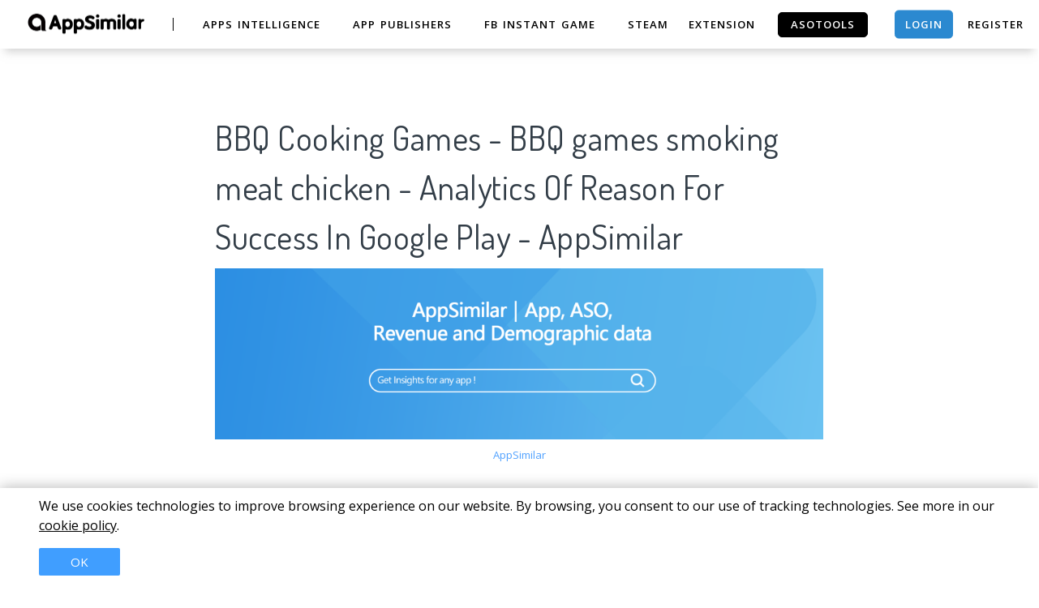

--- FILE ---
content_type: text/html; charset=UTF-8
request_url: https://appsimilar.com/report/com-bbq-restaurant-free
body_size: 19511
content:


<!DOCTYPE html>
<html lang="en">
<head>
    <meta charset="UTF-8">
    <meta http-equiv="X-UA-Compatible" content="IE=edge">
    <meta name="viewport" content="width=device-width, initial-scale=1, shrink-to-fit=no">
    <meta name="msapplication-TileImage" content="https://cdn.zbaseglobal.com/saasbox/product/icon/cf5d6bcd1a3c58ecd60508a3cf5a20b2.png">
    <link rel="shortcut icon" href="https://cdn.zbaseglobal.com/saasbox/product/icon/cf5d6bcd1a3c58ecd60508a3cf5a20b2.png" type="image/x-icon"/>
    <link rel="apple-touch-icon" href="https://cdn.zbaseglobal.com/saasbox/product/icon/cf5d6bcd1a3c58ecd60508a3cf5a20b2.png">
    <link rel="icon" href="https://cdn.zbaseglobal.com/saasbox/product/icon/cf5d6bcd1a3c58ecd60508a3cf5a20b2.png">
    <link rel="apple-touch-icon-precomposed" href="https://cdn.zbaseglobal.com/saasbox/product/icon/cf5d6bcd1a3c58ecd60508a3cf5a20b2.png">
    <link rel="canonical" href="https://appsimilar.com/report/com-bbq-restaurant-free">
            <!-- quora pixel基础像素埋点 -->
    
    
    
    <title>BBQ Cooking Games - BBQ games smoking meat chicken - Analytics Of Reason For Success In Google Play - AppSimilar</title><meta property='og:url' content='https://appsimilar.com/report/com-bbq-restaurant-free'><meta name="viewport" content="width=device-width, initial-scale=1, shrink-to-fit=no">

<script type="text/javascript">
			window._wpemojiSettings = {"baseUrl":"https:\/\/s.w.org\/images\/core\/emoji\/12.0.0-1\/72x72\/","ext":".png","svgUrl":"https:\/\/s.w.org\/images\/core\/emoji\/12.0.0-1\/svg\/","svgExt":".svg","source":{"concatemoji":"https:\/\/cdn.zbaseglobal.com\/saasbox\/resources\/js\/wp-emoji-release.min_5.2.9_d41d8cd98f00b204e9800998ecf8427e.js"}};
			!function(a,b,c){function d(a,b){var c=String.fromCharCode;l.clearRect(0,0,k.width,k.height),l.fillText(c.apply(this,a),0,0);var d=k.toDataURL();l.clearRect(0,0,k.width,k.height),l.fillText(c.apply(this,b),0,0);var e=k.toDataURL();return d===e}function e(a){var b;if(!l||!l.fillText)return!1;switch(l.textBaseline="top",l.font="600 32px Arial",a){case"flag":return!(b=d([55356,56826,55356,56819],[55356,56826,8203,55356,56819]))&&(b=d([55356,57332,56128,56423,56128,56418,56128,56421,56128,56430,56128,56423,56128,56447],[55356,57332,8203,56128,56423,8203,56128,56418,8203,56128,56421,8203,56128,56430,8203,56128,56423,8203,56128,56447]),!b);case"emoji":return b=d([55357,56424,55356,57342,8205,55358,56605,8205,55357,56424,55356,57340],[55357,56424,55356,57342,8203,55358,56605,8203,55357,56424,55356,57340]),!b}return!1}function f(a){var c=b.createElement("script");c.src=a,c.defer=c.type="text/javascript",b.getElementsByTagName("head")[0].appendChild(c)}var g,h,i,j,k=b.createElement("canvas"),l=k.getContext&&k.getContext("2d");for(j=Array("flag","emoji"),c.supports={everything:!0,everythingExceptFlag:!0},i=0;i<j.length;i++)c.supports[j[i]]=e(j[i]),c.supports.everything=c.supports.everything&&c.supports[j[i]],"flag"!==j[i]&&(c.supports.everythingExceptFlag=c.supports.everythingExceptFlag&&c.supports[j[i]]);c.supports.everythingExceptFlag=c.supports.everythingExceptFlag&&!c.supports.flag,c.DOMReady=!1,c.readyCallback=function(){c.DOMReady=!0},c.supports.everything||(h=function(){c.readyCallback()},b.addEventListener?(b.addEventListener("DOMContentLoaded",h,!1),a.addEventListener("load",h,!1)):(a.attachEvent("onload",h),b.attachEvent("onreadystatechange",function(){"complete"===b.readyState&&c.readyCallback()})),g=c.source||{},g.concatemoji?f(g.concatemoji):g.wpemoji&&g.twemoji&&(f(g.twemoji),f(g.wpemoji)))}(window,document,window._wpemojiSettings);
		</script>
<style type="text/css">
img.wp-smiley,
img.emoji {
	display: inline !important;
	border: none !important;
	box-shadow: none !important;
	height: 1em !important;
	width: 1em !important;
	margin: 0 .07em !important;
	vertical-align: -0.1em !important;
	background: none !important;
	padding: 0 !important;
}
</style>

<script type="text/javascript" src="https://cdn.zbaseglobal.com/saasbox/resources/js/jquery_1.12.4-wp_49edccea2e7ba985cadc9ba0531cbed1.js"></script>
<script type="text/javascript" src="https://cdn.zbaseglobal.com/saasbox/resources/js/jquery-migrate.min_1.4.1_7121994eec5320fbe6586463bf9651c2.js"></script>
<style type="text/css" id="wp-custom-css">
			.display-none {
	display:none
}		</style>
<link rel="profile" href="https://gmpg.org/xfn/11">

<link rel="dns-prefetch" href="//fonts.googleapis.com">

<link rel="dns-prefetch" href="//s.w.org">

<link rel="stylesheet" id="wp-block-library-css" href="https://cdn.zbaseglobal.com/saasbox/resources/css/style.min_5.2.9_375bd65d60ff3c8723fccc343afb1b9b.css" type="text/css" media="all">

<link rel="stylesheet" id="wp-block-library-theme-css" href="https://cdn.zbaseglobal.com/saasbox/resources/css/theme.min_5.2.9_182ddba2abac4cdd9ffda9ac1e64e4b9.css" type="text/css" media="all">

<link rel="stylesheet" id="thesaasx-fonts-css" href="//fonts.googleapis.com/css?family=Open+Sans%3A300%2C400%2C600%2C700%7CDosis%3A200%2C300%2C400%2C500%2C600&amp;ver=1.1.2" type="text/css" media="all">

<link rel="stylesheet" id="font-awesome-css" href="https://cdn.zbaseglobal.com/saasbox/resources/css/font-awesome.min_1.1.2_269550530cc127b6aa5a35925a7de6ce.css" type="text/css" media="all">

<link rel="stylesheet" id="themify-icons-css" href="https://cdn.zbaseglobal.com/saasbox/resources/css/themify-icons_1.1.2_d31e39df850f71e1b2cd3c2c1826fe30.css" type="text/css" media="all">

<link rel="stylesheet" id="et-line-css" href="https://cdn.zbaseglobal.com/saasbox/resources/css/style_1.1.2_a6431aff83b44ab55177544ec4113613.css" type="text/css" media="all">

<link rel="stylesheet" id="aos-css" href="https://cdn.zbaseglobal.com/saasbox/resources/css/aos_1.1.2_847da8fca8060ca1a70f976aab1210b9.css" type="text/css" media="all">

<link rel="stylesheet" id="jarallax-css" href="https://cdn.zbaseglobal.com/saasbox/resources/css/jarallax_1.1.2_b80225d900588f8298b80d0a248eb1ea.css" type="text/css" media="all">

<link rel="stylesheet" id="slick-css" href="https://cdn.zbaseglobal.com/saasbox/resources/css/slick_1.1.2_f38b2db10e01b1572732a3191d538707.css" type="text/css" media="all">

<link rel="stylesheet" id="thesaasx-css" href="https://cdn.zbaseglobal.com/saasbox/resources/css/page.min_1.1.2_294a593454e198e7ddc514465210e5a5.css" type="text/css" media="all">
<meta name='description' content='Analyze the secret of BBQ Cooking Games - BBQ games smoking meat chicken&#039;s great success in Google Play. AppSimilar provides a complete app analytics &amp; ASO strategy report for BBQ Cooking Games - BBQ games smoking meat chicken.With this report your App will be successful.'><meta name='keywords' content='BBQ Cooking Games - BBQ games smoking meat chicken, BBQ Cooking Games - BBQ games smoking meat chicken ASO Analytics, App Store Analytics, App Store Optimization'>    <!-- css -->    <meta name="csrf-param" content="_csrf">
    <meta name="csrf-token" content="RUwxcnFsemYwB1MTNAU.HD0raBBFAUIXFxNBFiQFTwp2IlIAF1QoLQ==">
    <link href="/assets/3e77b683/css/custom.css?1587624996769" rel="stylesheet">
<link href="https://zbase-global.zingfront.com/saasbox/assets/css/page.min.v1.css" rel="stylesheet">
<link href="https://zbase-global.zingfront.com/saasbox/assets/css/style.min.css" rel="stylesheet">
<script src="https://zbase-global.zingfront.com/saasbox/assets/js/jquery.min.js"></script>
<script src="//aeis.alicdn.com/sd/ncpc/nc.js?t=2015052012"></script>
<script src="https://zbase-global.zingfront.com/static/js/assets_zbase/jquery.min.js"></script>
<script src="//zbase-global.zingfront.com/static/js/ga-assets.js"></script>    <style>
        #saasbox-nav {
            position: fixed;
            z-index: 2000;
            height: 60px;
            min-height: 60px;
            background-color: #FFFFFF;
            border-color: #FFFFFF;
            top: 0;
            box-shadow: 0 10px 10px -6px rgba(170,170,170,0.5);
        }
        #saasbox-nav .nav {
            flex-wrap: nowrap!important;
        }
        #saasbox-nav .nav-navbar .nav-item {
            white-space: nowrap;
        }
        #saasbox-nav .nav-height {
            line-height: inherit;
        }
        #saasbox-nav .nav-item > .nav-link {
            color: #000000;
            padding: 0;
            height: 100%;
            line-height: inherit;
            box-sizing: border-box;
            -webkit-transition: none;
            transition: none;
        }

        .nav-link:hover {
            color: #555;
        }

        .three_level_arrow {
            position: absolute;
            right: 1.25rem;
            /* top: 50%;
            margin-top: -2px; */
            font-style: normal;
            /* border: none; */
            opacity: 0.7;
            width: 5px;
            height: 5px;
            border-top: 1px solid rgba(117,117,117,0.8);
            border-right: 1px solid rgba(117,117,117,0.8);
            border-top-width: 1px !important;
            transform: rotate(45deg); 

        }
        #saasbox-nav .nav-item > .nav-link .arrow {
            border-top: 3px solid#000000;
            vertical-align: middle;
        }
        #saasbox-nav .nav-navbar .nav {
            display: none;
            max-height: calc(100vh - 100px);
            overflow-y: auto;
        }
        .nav-navbar .nav .nav-link {
            line-height: 40px;
            white-space: nowrap;
            overflow: hidden;
            text-overflow: ellipsis;
        }
        .vertical-align-middle {
            transform: translateY(-50%);
            position: relative;
            top: 50%;
        }
        .sbox-carousel .vertical-align-middle {
            transform: none !important;
            position: relative;
            top: 50%;
        }
        #saasbox-nav .navbar-brand img {
                        height: 46.5px;
                        max-height: 60px;
        }
        #saasbox-nav .nav>li>a:hover {
            background: none !important;
        }
        .layout-container {
            margin-top: 60px;
        }
        #saasbox_page_content .main-content>.container:first-child {
            margin-top: 3rem;
        }
        @media (min-width: 992px) {
            #saasbox-nav .nav-hover .nav-link {
                border-bottom: 2px solid transparent;
            }
            #saasbox-nav .nav-hover:hover .nav-link,#saasbox-nav .nav-actived .nav-link {
                border-bottom: 2px solid #000000;
            }
            #saasbox-nav .nav-height {
                height: 40px;
                line-height: 40px;
            }
        }
        nav.nav a.nav-link:hover {
            background: #f5f5f5;
        }
        .second_level:hover {
            background: #f5f5f5;
        }
        /* nav li:hover {
            background: #f5f5f5;
        } */

        nav.nav a.nav-link:hover+.nav {
            display: block!important;
        }

        #saasbox-nav .nav-navbar .nav-item .nav>li:hover>nav{
            display: block!important;
        }

        #saasbox-nav .nav-navbar .nav-item .nav>li>nav{
            display: none!important;
        }

        #saasbox-nav .nav-navbar .nav-item .nav{
            overflow:visible;
        }

        nav.nav.px-lg.py-lg-4::-webkit-scrollbar{
            width: 0.5px;
            height: 10px;
        }

        nav.nav.px-lg.py-lg-4::-webkit-scrollbar-thumb{
            /* background-color: #fff; */
            /* -webkit-border-radius: 0; */
            /* width: 3px; */
            height: 31px;
            background: gray;
            border-radius: 10px;
        }

        nav.nav a.nav-link+.nav {
            display: none!important;
        }

        #saasbox-nav .nav-navbar .nav-item:hover>.nav {
            display: block!important;
        }

        #saasbox-nav .nav-navbar .nav-item nav li a:hover+.nav {
            display: block!important;
        }

        #saasbox-nav .nav-navbar .nav-item nav li a+.nav {
            display: none!important;
        } 
        

        #saasbox-nav .nav-navbar .nav-item>.nav {
            display: none!important;
        }

        @media (max-width: 1280px) {
            .nav-right > li:last-child > .nav {
                right: -20px;
            }
        }
        @media (min-width: 991.98px) {
            .nav-carousel-mobile {
                display: none;
            }
        }
        .nav-carousel-mobile {
            position: absolute;
            right: 0px;
        }
        @media (max-width: 991.98px) {
            #saasbox-nav .nav-item {
                height: auto!important;
            }

            .nav-link {
                display: block;
                padding: 0.5rem 1rem;
            }
            #saasbox-nav .nav-item > .nav-link {
                color: rgba(117,117,117,0.8);
                height: inherit;
                line-height: inherit;
                padding: 0.5rem;
                margin: 0 !important;
            }
            #saasbox-nav .nav-hover:hover,#saasbox-nav .nav-type-button:hover {
                background: #f5f5f5; 
            }
            #saasbox-nav .nav-item:hover .nav-link{
                color: #555;
            }
            #saasbox-nav .nav-item > .nav-link .arrow {
                border-top: 3px solid rgba(117, 117, 117, 0.8);
            }

            #saasbox-nav .nav-type-button .vertical-align-middle {
                transform: inherit;
                position: inherit;
                top: inherit;
            }

            #saasbox-nav .nav-type-button .saasbox-btn {
                border: inherit !important;
                color: inherit !important;
                border-radius: inherit !important;
                padding: 0 !important;
                line-height: inherit !important;
                background-color: inherit !important;
            }

            #saasbox-nav .nav-type-icon > div {
                color: inherit !important;
            }

            #saasbox-nav .nav-type-icon > div > .arrow {
                border-top: 3px solid rgba(117, 117, 117, 0.8)!important;
            }
            #saasbox-nav .nav-item-carousel-pc {
                display: none;
            }
            #layout-footer .footer-logo {
                max-height: 50px;
            }
        }
        .navbar-toggler {
            margin-right: 0px;
        }
        .py-7 {
            padding-top: 1.25rem !important;
        }
        
        /* .footer {
            overflow: visible;
        } */
       
        .row.gap-y>[class*="col-"] {
            padding-top: 5px;
            padding-bottom: 0px;
        }
        #saasbox-nav .saasbox-btn-corner-ad {
            background-color: #FECC6D !important;
            display: inline-block;
            position: absolute;
            bottom: -6px;
            left: -6px;
            transform: scale(0.6);
            height: 25px;
            width: 25px;
            line-height: 25px;
            font-size: 14px;
            border-radius: 6px;
            color: white;
        }
        .sbox-carousel-hover {
            display:none;
            padding: 10px;
            width: 240px;
            border-radius: 5px;
            box-shadow: 0 0px 1px 1px #cccccc85;
            position: absolute;
            background: white;
            left:20px;
            line-height:1.5;
            white-space: normal;
            word-wrap: break-word;
        }
        .sbox-carousel-hover::before {
            content: '';
            position: absolute;
            z-index: 1;
            top: -5px;
            left: 30px;
            display: block;
            width: 0;
            height: 0;
            border: 5px solid #fff;
            border-top: 0;
            border-left-color: transparent;
            border-right-color: transparent;
        }
        .sbox-carousel-hover::after {
            content: '';
            position: absolute;
            top: -6px;
            left: 28px;
            display: block;
            width: 0;
            height: 0;
            border: 7px solid rgba(240, 240, 240, 0.5);
            border-top: 0;
            border-left-color: transparent;
            border-right-color: transparent;
        }
        .sbox-carousel-hover img {
            height:25px;
            width:25px;
        }
        .sbox-carousel-hover a {
            margin-left:10px;
            text-decoration: underline;
            font-size: 17px;
        }
        .sbox-nav-carousel-link-mobile {
            display:block;
            font-weight: 600;
            text-transform: uppercase;
            letter-spacing: 1px;
            font-size: 0.87em;
            word-spacing: 2px;
            padding-left: 1.125rem;
            padding-right: 1.125rem;
        }
        .sbox-carousel-hover p {
            font-size: 12px;
            line-height: 15px;
            margin-bottom: 0px;
            line-height:1.5;
        }
        .saasbox-container {
            width: 100% !important;
            max-width: 1300px;
            margin: 0 auto;
        }

        .fa {
            font-size: 16px;
            vertical-align: middle;
        }
        .footer .social-btn-container .vertical-align-middle {
            transform: inherit;
            position: inherit;
            top: inherit;
        }
        .footer .social-btn-container {
            /*margin-top: 15px;*/
            margin-bottom: 10px;
            font-weight: 600;
            width: fit-content;
            margin-left: auto;
            margin-right: auto;
        }
        .footer .social .fa {
            margin-top: -4px;
        }
        .nav-line {
            margin: 0 5px;
            border-top: 1px solid #e7e8ec;
        }

        .panel-second-level-menu {
            line-height: 40px;
            white-space: nowrap;
            overflow: hidden;
            text-overflow: ellipsis;
            text-transform: none;
            padding-top: 0.25rem;
            padding-bottom: 0.25rem;
            letter-spacing: .5px;
            font-size: .87em;
            word-spacing: 2px;
            padding-left: 1.125rem;
            padding-right: 1.125rem;
            display: block;
        }
        

        #saasbox-nav .nav-user-img {
            float: left;
            margin-right: 8px;
            width: 48px;
            height: 48px;
            font-size: 48px;
            color: rgba(117,117,117,0.8);
            border-radius: 50%;
        }
        .nav-user-info {
            float: left;
            line-height: 30px;
        }
        .nav-user-info p {
            margin-bottom: 0;
            overflow: hidden;
            text-overflow:ellipsis;
            white-space: nowrap;
        }
        #layout-footer {
            background-color: #fff;
        }
        #layout-footer .footer-logo {
                        height: 46.5px;
                        max-height: 100px;
        }
        #layout-footer h6 {
            color: #565656;
        }
        #layout-footer a {
            color: #777 !important;
        }
        #layout-footer p {
            color: #777;
        }
        #layout-footer .social-bordered a {
            border: 1px solid #777;
        }
        #layout-footer .dropup span {
            color: #777 !important;
        }
        #layout-footer .dropup a {
            color: #000 !important;
        }
        #layout-footer .social.social-bordered a {
            overflow: hidden;
        }
        #layout-footer .fa-discord {
            background: url("https://cdn.zbaseglobal.com/zbase/test/2021/discord-line.svg");
            position:relative;
            left: -33px;
            -webkit-filter:drop-shadow(32px 0 #777);
            filter:drop-shadow(32px 0 #777);
            background-size: 100% 100%;
            width: 32px;
            height: 32px;
        }
        #layout-footer .dropdown-menu {
            background-color: #FFF !important;
        }
        #layout-footer .dropup .dropdown-toggle {
            pointer-events: none;
        }
        .navbar-dark .navbar-toggler, .navbar-stick-dark.stick .navbar-toggler {
            color: #000000;
        }
        .navbar-light .navbar-toggler, .navbar-stick-light.stick .navbar-toggler {
            color: #000000;
        }
        .navbar-light .navbar-divider, .navbar-stick-light.stick .navbar-divider {
            background-color: #000000;
            opacity: 1;
        }
        .nav-user-profile {
            width: max-content;
        }
        .nav-user-info__name {
            overflow: hidden;
            text-overflow: ellipsis;
            white-space: nowrap;
            -webkit-box-orient: vertical;
            width: 100px;
        }
        .nav-user-info__plan {
            border: 1px solid;
            border-radius: 6px;
            text-align: center;
            width: max-content;
            padding: 0 8px;
        }
        .nav-user-plan-icon {
            vertical-align: sub;
            margin-left: 5px;
            whdth: 20px!important;
        }
        .bs-tooltip-bottom .arrow::before {
            border-bottom-color: #FFFFFF;
        }
        .bs-tooltip-bottom .tooltip-inner {
            color: #5A5A5A;
            background-color: #FFFFFF;
            box-shadow: 0 0 3px 3px #ddd;
        }

        .trigger {
            position: relative;
            text-align: center;
        }

        .popup-custom {
            position: absolute;
            left: 0;
            background: none;
            border-radius: 100px;
            width: 100%;
            top: 83px;
            display: none;
        }

        .popup-custom:before {
            content: "";
            width: 15px;
            height: 15px;
            transform: rotate(-45deg);
            background: #fff;
            position: absolute;
            box-shadow: 1px 4px 8px rgba(0, 0, 0, 0.5);
            z-index: -1;
            top: -2px;
            left: calc(50% - 10px);
        }

        .inner {
            background-color: #fff;
            border-radius: 5px;
            text-align: center;
            width: max-content;
            margin: 0 auto;
            padding: 0 20px;
            box-shadow: 2px 2px 8px rgba(0, 0, 0, 0.2);
        }
        html,body{
            height:auto
        }
        .site-statement {
            text-align: center;
            margin-bottom: -43px;
        }
        .site-statement hr {
            margin: 0px;
        }
        #layout-footer .site-statement p {
            font-size: 12px;
            margin-bottom: 0px;
            color: rgba(7,7,7,0.5);
        }
        #layout-footer .footer-content {
            margin-bottom: 15px;
        }
        .crisp-client {
            z-index: 1999;
        }

        .saasbox-footer-wrap  {
            display: flex;
            margin: 0 -16px;
            padding: 0 16px;
            column-gap: 10px;
        }
        
        .saasbox-footer-wrap .footer-left {
            width: 200px;
            flex-shrink: 0;
            display: flex;
            flex-direction: column;
            justify-content: space-between;
        }

        .saasbox-footer-wrap .footer-middle {
            display: grid;
            flex-grow: 1;
            width: 0;
            column-gap: 10px;
            grid-template-columns: repeat(4, max-content);
            justify-content: space-between;
        }



        @media screen and (max-width: 1080px) {
            .saasbox-footer-wrap .footer-middle {
                grid-template-columns: repeat(3, max-content);
            }
        }


        @media screen and (max-width: 920px){
            .saasbox-footer-wrap .footer-middle {
                grid-template-columns: repeat(2, max-content);
            }
        }


        @media screen and (max-width: 768px){
            .saasbox-footer-wrap .footer-middle {
                grid-template-columns: repeat(1, max-content);
            }

            .saasbox-footer-wrap {
                display: block;
            }
            .saasbox-footer-wrap .footer-left, .saasbox-footer-wrap .footer-middle {
                width: 100%;
            }
        }

        /* @media screen and (max-width: 576px){
            
            .saasbox-footer-wrap .footer-middle {
                grid-template-columns: repeat(1, max-content);
            }

            .saasbox-footer-wrap {
                display: block;
            }
            .saasbox-footer-wrap .footer-left, .saasbox-footer-wrap .footer-middle {
                width: 100%;
            }
 
        } */

        .saasbox-footer-wrap .footer-middle-item  .nav {
            max-width: 300px;
        }



            </style>

    <!-- Favicons -->
    <script async src='https://www.googletagmanager.com/gtag/js?id=UA-140648082-4'></script>
            <script>
                window.dataLayer = window.dataLayer || [];
                function gtag(){dataLayer.push(arguments);}
                gtag('js', new Date());
                gtag('config', 'UA-140648082-4');
            </script>    </head>


<body class="">
<style>
    #saasbox-nav .saasbox-nav-banner {
        height: 40px !important;
        width: 100%;
        position: fixed;
        top: 60px;
        right: 0;
        left: 0;
        background: #FFFFFF;
        z-index: 99999;
    }

    #saasbox-nav .saasbox-nav-banner .nav-banner-content {
        text-align: center;
        line-height: 40px;
        color: #000000;
    }

    #saasbox-nav .saasbox-nav-banner .nav-banner-close {
        float: right;
        margin-top: 11px;
        margin-right: 11px;
        cursor: pointer;
        color: #000000;
    }
    #saasbox-nav .nav-navbar .nav-item>.nav, .sbox-carousel-hover {
        z-index: 100000;
    }

    #saasboxNavBanner .nav-banner-close .nav-banner-tooltip {
        visibility: hidden;
        background-color: black;
        color: #fff;
        text-align: center;
        padding: 9px;
        border-radius: 5px;
        position: absolute;
        z-index: 1;
        font-size: 14px;
    }

    #saasboxNavBanner .nav-banner-close:hover .nav-banner-tooltip {
        visibility: visible;
    }

    #saasboxNavBanner .nav-banner-tooltip-bottom {
        top: 45px;
        bottom: auto;
        right: 6px;
    }

    nav.nav {
        right: -40px;
    }

    #saasboxNavBanner .nav-banner-tooltip-bottom::after {
        content: "";
        position: absolute;
        bottom: 100%;
        left: 50%;
        margin-left: 61px;
        border-width: 4px;
        border-style: solid;
        border-color: transparent transparent black transparent;
    }
    @media (min-width: 991.98px) {
        #saasbox-nav .nav-navbar .nav-item>.nav {
            display: none!important;
        }
        #saasbox-nav .nav-navbar .nav-item:hover>.nav {
            display: block!important;
        }
    }

    .over-navbar .navbar-toggler {
        display: block;
    }
    .over-navbar .navbar-mobile {
        -webkit-box-orient: vertical;
        -webkit-box-direction: normal;
        flex-direction: column;
        -webkit-box-align: start;
        align-items: flex-start;
        width: 300px;
        height: 100vh;
        position: fixed;
        top: 0;
        left: -300px;
        bottom: 0;
        padding: 20px;
        background-color: #fff;
        overflow-y: auto;
        overflow-x: hidden;
        -webkit-transition: left 0.3s ease;
        transition: left 0.3s ease;
        z-index: 1002; 
    }
    .over-navbar .nav-navbar .nav {
        position: static;
        visibility: visible;
        opacity: 1;
        -webkit-box-shadow: none;
        box-shadow: none;
        margin-left: 1.25rem;
        padding-top: 0;
        padding-bottom: 0;
        -webkit-transform: translate(0, 0);
        transform: translate(0, 0); 
    }
    .over-navbar .nav-height {
        height: auto!important;
        line-height: inherit!important;
    }
    .over-navbar .backdrop-navbar {
        display: block!important;
    }
    .over-navbar .nav-item-carousel-pc {
        display: none;
    }
    .over-navbar .nav-carousel-mobile {
        display: block;
    }
    .over-navbar .navbar-mobile > * {
        padding-top: 10px;
        padding-bottom: 10px; 
    }
    .over-navbar .nav-actived .nav-link {
        border: none!important;
    }
    .over-navbar .nav-item > .nav-link {
        color: rgba(117,117,117,0.8)!important;
        height: inherit!important;
        line-height: inherit!important;
        padding: 0.5rem!important;
        margin: 0 !important;
    }
    .over-navbar .nav-item:hover .nav-link {
        color: #555!important;
    }
    .over-navbar .nav-hover .nav-link {
        border: none!important;
    }
    .over-navbar .nav-hover:hover .nav-link,.over-navbar .nav-actived .nav-link {
        border: none!important;
    }
    .over-navbar .navbar-divider {
        display: block;
        height: 1px;
        width: 100%;
        margin: 1rem 0;
        padding: 0; 
    }
    .over-navbar .nav-navbar:not(.nav-inline) {
        -webkit-box-orient: vertical;
        -webkit-box-direction: normal;
        flex-direction: column;
        flex-wrap: nowrap;
        width: 100%; }
    .over-navbar .nav-navbar:not(.nav-inline) > .nav-item > .nav-link,
    .over-navbar .nav-navbar:not(.nav-inline) > .nav-link {
        min-height: inherit;
        line-height: inherit;
        padding-top: 0.75rem;
        padding-bottom: 0.75rem;
        font-size: 0.95rem;
        text-transform: none; 
    }
    .over-navbar .nav-navbar:not(.nav-inline) .arrow {
        float: right;
        margin-top: 12px;
        -webkit-transform: rotate(-90deg);
        transform: rotate(-90deg); 
    }
    .over-navbar .nav-navbar:not(.nav-inline) .nav-divider {
        display: none; 
    }
    .over-navbar .nav-navbar:not(.nav-inline) > .nav-item > .nav {
        display: none;
        border-left: 1px dashed rgba(0, 0, 0, 0.08); 
    }
    .over-navbar .nav-navbar:not(.nav-inline) > .nav-item > .nav::before {
        content: '';
        display: inline-block;
        position: absolute;
        top: 9px;
        left: -4px;
        bottom: 15px;
        border-left: 1px dashed rgba(0, 0, 0, 0.08);
        display: none; 
    }
    .over-navbar .nav-navbar .nav.columns-2, .over-navbar .nav-navbar .nav.columns-3 {
        -webkit-box-orient: vertical;
        -webkit-box-direction: normal;
        flex-direction: column;
        min-width: 100%; 
    }
    .over-navbar .nav-navbar .nav.columns-2 > .nav-link,
    .over-navbar .nav-navbar .nav.columns-2 > .nav-item, .over-navbar .nav-navbar .nav.columns-3 > .nav-link,
    .over-navbar .nav-navbar .nav.columns-3 > .nav-item {
        flex-basis: 100%; 
    }
    .over-navbar .nav-navbar .nav .nav-link {
        padding-top: 0.375rem;
        padding-bottom: 0.375rem;
        font-size: 0.875rem; 
    }
    .over-navbar .d-mobile-none {
        display: none !important; 
    }
    .over-navbar .d-mobile-block {
        display: block !important; 
    }
    .over-navbar .d-mobile-flex {
        display: -webkit-box !important;
        display: flex !important; 
    }
    .over-navbar .d-mobile-inline-flex {
        display: -webkit-inline-box !important;
        display: inline-flex !important; 
    }
    .over-navbar .d-mobile-inline-block {
        display: inline-block !important; 
    }
    .over-navbar .nav-item {
        height: auto!important;
    }
    .over-navbar .nav-hover:hover,.over-navbar .nav-type-button:hover {
        background: #f5f5f5; 
    }
    .over-navbar .nav-item:hover .nav-link{
        color: #555;
    }
    .over-navbar .nav-item > .nav-link .arrow {
        border-top: 3px solid rgba(117, 117, 117, 0.8)!important;
    }
    .over-navbar .nav-type-button .vertical-align-middle {
        transform: inherit;
        position: inherit;
        top: inherit;
    }
    .over-navbar .nav-type-button .saasbox-btn {
        border: inherit !important;
        color: inherit !important;
        border-radius: inherit !important;
        padding: 0 !important;
        line-height: inherit !important;
        background-color: inherit !important;
    }
    .over-navbar .nav-type-icon > div {
        color: inherit !important;
    }
    .over-navbar .nav-type-icon > div > .arrow {
        border-top: 3px solid rgba(117, 117, 117, 0.8)!important;
    }
</style>
<!-- Navbar -->
<nav id="saasbox-nav" class="navbar navbar-expand-lg navbar-light navbar-stick-dark">
    <div class="container saasbox-container">

        <div class="navbar-left">
            <button class="navbar-toggler" type="button">&#9776;</button>
            <a class="navbar-brand" href="/">
                <img class="logo-dark" src="https://cdn.zbaseglobal.com/saasbox/product/icon/1dd656abbfaa826f0fafd6fa43cb0686.png" alt="logo">
                <img class="logo-light" src="https://cdn.zbaseglobal.com/saasbox/product/icon/1dd656abbfaa826f0fafd6fa43cb0686.png" alt="logo">
            </a>
        </div>

        <section class="navbar-mobile">
                        <span class='navbar-divider d-mobile-none'></span>            <ul class="nav nav-navbar nav-height">
                <li class='nav-item nav-hover'  style='height:40px;'>
        <a class='nav-link nav-type-text' href='/appintelligence/app' style='margin-left: 20px; margin-right: 20px;'>Apps Intelligence</a>
        
    </li><li class='nav-item nav-hover'  style='height:40px;'>
        <a class='nav-link nav-type-text' href='/appintelligence/publisher' style='margin-left: 20px; margin-right: 20px;'>APP Publishers</a>
        
    </li><li class='nav-item nav-hover'  style='height:40px;'>
        <a class='nav-link nav-type-text' href='/appintelligence/facebook-instant-games' style='margin-left: 20px; margin-right: 20px;'>FB instant game</a>
        
    </li><li class='nav-item nav-hover'  style='height:40px;'>
        <a class='nav-link nav-type-text' href='/appintelligence/steam' style='margin-left: 20px; margin-right: 20px;'>Steam</a>
        
    </li><li class='nav-item nav-hover'  style='height:40px;'>
        <a class='nav-link nav-type-text' href='https://chrome.google.com/webstore/detail/best-aso-tools-for-google/doffdbedgdhbmffejikhlojkopaleian' style='margin-left: 5px; margin-right: 5px;'>Extension</a>
        
    </li>            </ul>

            <ul class="nav nav-navbar nav-right ml-auto nav-height">
                <li class='nav-item nav-item-carousel-pc' style='height:40px;'>
            <div style='height:40px;overflow:hidden' data-sboxinterval=5 class='sbox-carousel'>
            <a class='nav-link nav-type-button' href='https://asotools.io/keywords' style='margin-left: 5px; margin-right: 5px;padding-top: 5px; padding-bottom: 5px;' target='_blank'><div class='saasbox-btn vertical-align-middle' style='border: 1px solid #000000; color: #FFFFFF; border-radius: 5px; padding:8px 15px; line-height: 1; background-color: #000000;;text-align:center;'  data-sboxurl="https://asotools.io/keywords" data-sboxtitle="Free ASOTools" data-sboxsubtitle="Google Play & App Store Optimization keyword tool dominator " data-sboxicon="saasbox/product/icon/d1f1ae0b0f5a7b86479752581f418507.png">ASOTools</div></a><a class='nav-link nav-type-button' href='https://asotools.io/keywords' style='margin-left: 5px; margin-right: 5px;padding-top: 5px; padding-bottom: 5px;' target='_blank'><div class='saasbox-btn vertical-align-middle' style='border: 1px solid #000000; color: #FFFFFF; border-radius: 5px; padding:8px 15px; line-height: 1; background-color: #000000;;text-align:center;'  data-sboxurl="https://asotools.io/keywords" data-sboxtitle="Free ASOTools" data-sboxsubtitle="Google Play & App Store Optimization keyword tool dominator " data-sboxicon="saasbox/product/icon/d1f1ae0b0f5a7b86479752581f418507.png">ASOTools</div></a>
            
            </div>
            <div class='sbox-carousel-hover' style='top:50px;line-height: 1.5;'><img src='https://cdn.zbaseglobal.com/saasbox/product/icon/cf5d6bcd1a3c58ecd60508a3cf5a20b2.png'><a href='' target='_blank'></a><p>Free Analytics Tool for AliExpress and Shopify</p></div>
        </li>                <li class='nav-item'  style='height:40px;'>
        <a class='nav-link nav-type-button' href='/user/login' style='margin-left: 10px; margin-right: 10px;'><div class='saasbox-btn vertical-align-middle' style='border: 1px solid #2B89D0; color: #FFFFFF; border-radius: 5px; padding:10px 12px; line-height: 1; background-color: #2B89D0;;' >Login</div></a>
        
    </li><li class='nav-item nav-hover'  style='height:40px;'>
        <a class='nav-link nav-type-text' href='/user/register' style='margin-left: 8px; margin-right: 8px;'>Register</a>
        
    </li>            </ul>
        </section>
        <div class="nav-carousel-mobile"><div style='height:40px;overflow:hidden;' class='sbox-carousel' data-sboxinterval=5>
                <a class='sbox-nav-carousel-link-mobile' href='https://asotools.io/keywords' target='_blank' style='padding-top:5px;padding-bottom:5px;'><div class='saasbox-btn' style='position: relative;text-align: center;border: 1px solid #000000;color: #FFFFFF;border-radius: 5px;line-height: 1;padding:8px 15px;background-color: #000000;'  data-sboxurl="https://asotools.io/keywords" data-sboxtitle="Free ASOTools" data-sboxsubtitle="Google Play & App Store Optimization keyword tool dominator " data-sboxicon="saasbox/product/icon/d1f1ae0b0f5a7b86479752581f418507.png">ASOTools</div></a><a class='sbox-nav-carousel-link-mobile' href='https://asotools.io/keywords' target='_blank' style='padding-top:5px;padding-bottom:5px;'><div class='saasbox-btn' style='position: relative;text-align: center;border: 1px solid #000000;color: #FFFFFF;border-radius: 5px;line-height: 1;padding:8px 15px;background-color: #000000;'  data-sboxurl="https://asotools.io/keywords" data-sboxtitle="Free ASOTools" data-sboxsubtitle="Google Play & App Store Optimization keyword tool dominator " data-sboxicon="saasbox/product/icon/d1f1ae0b0f5a7b86479752581f418507.png">ASOTools</div></a>
            </div></div>    </div>
    <div id="saasboxNavBanner" class="saasbox-nav-banner" style="display: none;"></div>
</nav>
<!-- /.navbar -->
<div class="layout-container" id="mainContent">
    <style>
.page_pre {
    float: left;
}
.page_next {
    float: right;
}
.blogs-related {
    clear: both;
    padding-top: 20px;
    text-align: center;
}
.blog-title-recent {
    font-size: 14px;
    color: #101010;
}
.blog-title-recent:hover {
    color: #416da3;
}
.page-pre-arrow {
    margin-right: 10px;
    vertical-align: unset;
}
.page-next-arrow {
    margin-left: 10px;
    vertical-align: unset;
}
.blog-footer {
    margin-bottom: 20px;
    overflow: hidden;
}
#saasbox_page_content hr {
    margin: 5px;
}
#saasbox_page_content a.share-on {
    margin: 0 10px;
    color: #000;
}
#saasbox_page_content div.share-on {
    text-align: center;
    margin-bottom: 10px;
}
</style>
<div id="saasbox_page_content">
    <div style='overflow: hidden;'>
        <!DOCTYPE html>
<html lang="zh-CN"><body class="post-template-default single single-post postid-8039 single-format-standard wp-embed-responsive">
<main class="main-content"><div class="post-content my-8" id="post-content">
<div class="container-sm"><h1>BBQ Cooking Games - BBQ games smoking meat chicken - Analytics Of Reason For Success In Google Play - AppSimilar</h1></div><div class="container-sm"><div class="wp-block-image">
<figure class="aligncenter"><a href="https://www.appsimilar.com"><img src="https://zbase-global.zingfront.com/saasbox/resources/png/AS-5-1024x288-1024x288__a9f3f408a697af99ee7eaef066753aab.png" alt="AppSimilar" class="wp-image-8044" srcset="https://zbase-global.zingfront.com/saasbox/resources/png/AS-5-1024x288__a9f3f408a697af99ee7eaef066753aab.png 1024w, https://zbase-global.zingfront.com/saasbox/resources/png/AS-5-1024x288-300x84__099076d22e7eb4f06847f8846ae20e23.png 300w, https://zbase-global.zingfront.com/saasbox/resources/png/AS-5-1024x288-768x216__d21a4d7735040cbf1b1aa382e7a333fd.png 768w, https://zbase-global.zingfront.com/saasbox/resources/png/AS-5-1024x288-600x169__0342a8db5546104003c2994886f3018b.png 600w" sizes="(max-width: 1024px) 100vw, 1024px"></a><figcaption><a href="https://appsimilar.com/">AppSimilar</a></figcaption></figure></div>
</div><div class="container-sm"><p style="font-size:18px" class="has-text-color has-dark-color">As we all know, the rapid development of smartphones has brought explosive growth of App. At the same time, BBQ Cooking Games - BBQ games smoking meat chicken achieved < 5k downloads, which was a huge success. To succeed, APP analytics and ASO are indispensable.&nbsp;So it is very important to <a style="color: #50a1ff;text-decoration: underline" href="https://appsimilar.com/">monitor and analyze the ASO strategy</a> of App in the app store for App developers. Apple App Store and Google Play are the first choices of app developers.</p>
</div><div class="container-sm"><p style="font-size:18px" class="has-text-color has-dark-color">BBQ Cooking Games - BBQ games smoking meat chicken has achieved great success in Google Play, how to do app store optimization to increase app downloads? <a style="color: #50a1ff;text-decoration: underline" href="https://appsimilar.com/">AppSimilar</a> provides you with a complete BBQ Cooking Games - BBQ games smoking meat chicken ASO analysis report to help you to do optimization and promotion in-app store to get more downloads.</p>
</div><div class="container-sm"><figure class="wp-block-image"><img src="https://zbase-global.zingfront.com/saasbox/resources/png/785C20E5-0F36-43DB-BF2D-FFFD8C90F8B6-1-1024x584__57c93b1089fb16a637b1cca1d7900cf8.png" alt="" class="wp-image-20698" srcset="https://zbase-global.zingfront.com/saasbox/resources/png/785C20E5-0F36-43DB-BF2D-FFFD8C90F8B6-1-1024x584__57c93b1089fb16a637b1cca1d7900cf8.png 1024w, https://zbase-global.zingfront.com/saasbox/resources/png/785C20E5-0F36-43DB-BF2D-FFFD8C90F8B6-1-300x171__2b775171bd1225a7f1b2849298c7e81d.png 300w, https://zbase-global.zingfront.com/saasbox/resources/png/785C20E5-0F36-43DB-BF2D-FFFD8C90F8B6-1-768x438__28f9ee72936f473439527a377b12074d.png 768w, https://zbase-global.zingfront.com/saasbox/resources/png/785C20E5-0F36-43DB-BF2D-FFFD8C90F8B6-1-600x342__fd488f8dec8a79b57c1ec6f1c03a7ecb.png 600w" sizes="(max-width: 1024px) 100vw, 1024px"></figure></div><div class="container-sm"><h1><strong>1.BBQ Cooking Games - BBQ games smoking meat chicken's Basic Information</strong></h1>
</div><div class="container-sm"><table class="wp-block-table"><tbody><tr><td>Download</td>
<td>Revenue</td>
<td>Rating</td>
<td>Reviews</td>
</tr><tr><td>< 5k</td>
<td>< 5k</td>
<td>68</td>
<td>105</td>
</tr></tbody></table></div><div class="container-sm"><p class="has-text-color has-dark-color">*data on 2019-11-26</p>
</div><div class="container-sm"><h1><strong>2.BBQ Cooking Games - BBQ games smoking meat chicken's Rankings And Reviews&nbsp;</strong></h1>
</div><div class="container-sm"><p style="font-size:18px" class="has-text-color has-dark-color">The higher app&rsquo;s natural ranking in the store, the greater traffic, and the more accurate users will come. An important criterion for defining the effectiveness of ASO optimization is to look at the changes in the ranking of App applications in the App Store.</p>
</div><div class="container-sm"><p style="font-size:18px" class="has-text-color has-dark-color">App reviews in the app store can help you to iterate and optimize the app. At the same time, the store will also recommend your app to users.</p>
</div><div class="container-sm"><p style="font-size:18px" class="has-text-color has-dark-color">AppSimilar is one of the <a style="color: #50a1ff;text-decoration: underline" href="https://appsimilar.com/">best Free App Analytics Tool</a> which can help us get app market insight in real-time. And you can easily know your competitors' app ranking and reviews. </p>
</div><div class="container-sm"><figure class="wp-block-image"><img src="https://zbase-global.zingfront.com/saasbox/resources/png/as2-1024x634__4d30b84d5f5964cb40129b356a42c26b.png" alt="" class="wp-image-20699" srcset="https://zbase-global.zingfront.com/saasbox/resources/png/as2-1024x634__4d30b84d5f5964cb40129b356a42c26b.png 1024w, https://zbase-global.zingfront.com/saasbox/resources/png/as2-300x186__1c37b4b1505ed392b1a26f11f5e8e55a.png 300w, https://zbase-global.zingfront.com/saasbox/resources/png/as2-768x475__e41fc52c85ec97500942c68a3aacd3ba.png 768w, https://zbase-global.zingfront.com/saasbox/resources/png/as2-600x371__8182069dbab596ec8ee77cf343fabec7.png 600w" sizes="(max-width: 1024px) 100vw, 1024px"><figcaption>Search your competitors through <a href="https://appsimilar.com/">AppSimilar</a>, then check their app data, and finally develop your ASO strategy.</figcaption></figure></div><div class="container-sm"><p style="font-size:18px" class="has-text-color has-dark-color"><strong>Rankings and reviews:</strong></p>
</div><div class="container-sm"><ul><li>Revenue ranking: In the last 30 days,&nbsp; viewing the "BBQ Cooking Games - BBQ games smoking meat chicken's" revenue change in the Malaysia region.</li>
<li>Regions ranking:&nbsp;Check the ranking change of "BBQ Cooking Games - BBQ games smoking meat chicken" in Vietnam.</li>
<li>Reviews &amp; Ratings:&nbsp;Viewing the number of interactions of "BBQ Cooking Games - BBQ games smoking meat chicken" in the app store.</li>
</ul></div><div class="container-sm"><p style="font-size:18px" class="has-text-color has-dark-color">Viewing BBQ Cooking Games - BBQ games smoking meat chicken&rsquo;s&nbsp;rankings and reviews changed, so that optimizer can determine the key areas for ASO optimization.</p>
</div><div class="container-sm"><h1><strong>3.Demographic data analysis of BBQ Cooking Games - BBQ games smoking meat chicken</strong></h1>
</div><div class="container-sm"><p style="font-size:18px" class="has-text-color has-dark-color">Audience analysis is very important in the ASO optimization process, which helps operators to find precise traffic and obtain accurate user groups. The current audience analysis is mainly from the following dimensions:</p>
</div><div class="container-sm"><ul><li>Daily Active User&#65306;Users who use BBQ Cooking Games - BBQ games smoking meat chicken every day</li>
<li>User Gender&#65306;Users of BBQ Cooking Games - BBQ games smoking meat chicken are mostly male or female</li>
<li>User Age&#65306;BBQ Cooking Games - BBQ games smoking meat chicken&lsquo;s users are in which range</li>
<li>Regions Breakdown&#65306;Where are BBQ Cooking Games - BBQ games smoking meat chicken's users distributed</li>
</ul></div><div class="container-sm"><p style="font-size:18px" class="has-text-color has-dark-color">If you want to know in detail what percentage of the BBQ Cooking Games - BBQ games smoking meat chicken users are, and what age group users are most active, we will have very accurate statistics to show you.</p>
</div><div class="container-sm"><h1><strong>4.BBQ Cooking Games - BBQ games smoking meat chicken's Keywords Spy&nbsp;</strong></h1>
</div><div class="container-sm"><p style="font-size:18px" class="has-text-color has-dark-color">The core of ASO is keyword optimization, occupying good keywords, which can cover users' search needs in the application store so that there will be continuous traffic.</p>
</div><div class="container-sm"><p style="font-size:18px" class="has-text-color has-dark-color">As can be seen from the <a style="color: #50a1ff;text-decoration: underline" href="https://asotools.io/?utm_source=asreport">Keyword Overview</a>, the BBQ Cooking Games - BBQ games smoking meat chicken&rsquo;s keywords ranking and the total number of changes in the recent 30 days are convenient to find potential keywords in the competition and grab search traffic.</p>
</div><div class="container-sm"><figure class="wp-block-image"><img src="https://zbase-global.zingfront.com/saasbox/resources/png/0C4D5C8C-6880-41E8-9376-468C6C721160__ed55ce74408774517a39661fa2b6a6ee.png" alt="ASOTools" class="wp-image-20690" srcset="https://zbase-global.zingfront.com/saasbox/resources/png/0C4D5C8C-6880-41E8-9376-468C6C721160__ed55ce74408774517a39661fa2b6a6ee.png 2478w, https://zbase-global.zingfront.com/saasbox/resources/png/0C4D5C8C-6880-41E8-9376-468C6C721160-300x170__9b33c312f44360608e8e745c6071c7c2.png 300w, https://zbase-global.zingfront.com/saasbox/resources/png/0C4D5C8C-6880-41E8-9376-468C6C721160-768x435__805760fc6004b12a27505e8ef8975fe8.png 768w, https://zbase-global.zingfront.com/saasbox/resources/png/0C4D5C8C-6880-41E8-9376-468C6C721160-1024x579__a551e9d6e91a4845e67a707c54eeded3.png 1024w, https://zbase-global.zingfront.com/saasbox/resources/png/0C4D5C8C-6880-41E8-9376-468C6C721160-600x339__fe07023c9d88bd47b43845fe7f4ebced.png 600w" sizes="(max-width: 2478px) 100vw, 2478px"><figcaption>We can use the keyword data provided by <a href="https://asotools.io/?utm_source=asreport">ASOTools</a>, including the difficulty of the keyword, search volume, etc., to judge whether the keyword is suitable for us.</figcaption></figure></div><div class="container-sm"><h2><strong>5.More Other Apps' Report&nbsp;</strong></h2>
</div><div class="container-sm"><p style="font-size:18px" class="has-text-color has-dark-color"><a style="color: #50a1ff;text-decoration: underline" href="https://appsimilar.com/">AppSimilar</a> also provides you with more app analysis reports related to BBQ Cooking Games - BBQ games smoking meat chicken. Analyzing only one application is not enough to help you make the most informed decision. Therefore, you need to see more analysis on the BBQ Cooking Games - BBQ games smoking meat chicken report to help you better understand your competitors.</p>
</div><div class="container-sm"><ol><li><a href="/report/com-ziraatkatilim-mobilebanking">The Report of Katılım Mobil</a></li>
<li><a href="/report/fr-lepetitpingouin-android-excusesdedev">The Report of Excuses de dev (widget)</a></li>
<li><a href="/report/com-uigames-latheworker">The Report of Lathe Worker: 3D Machine Simulator</a></li>
<li><a href="/report/com-selfishop-camera">The Report of SelfiShop Camera</a></li>
<li><a href="/report/jp-co-a_tm-android-plus_tojikomerareta_kawaiikoneko">The Report of Cute wallpaper-Trapped Cat-</a></li>
</ol></div><div class="container-sm"><h1><strong>Summary</strong></h1>
</div><div class="container-sm"><p style="font-size:18px" class="has-text-color has-dark-color">The <a style="color: #50a1ff;text-decoration: underline" href="https://appsimilar.com/">Best Free App analysis tool</a> we use for BBQ Cooking Games - BBQ games smoking meat chicken is <a style="color: #50a1ff;text-decoration: underline" href="https://appsimilar.com/">AppSimilar</a>. So, what can AppSimilar help us do? I think it can help us solve the following problems:</p>
</div><div class="container-sm"><ol><li>You can view any App you want to know directly on AppSimilar without going to Google Store or Apple Store to check the basic information of the App.</li>
<li>Insight into the changes in the rankings of competitors' apps in the app store, and learn from each other's ASO strategies.</li>
<li>Through audience data analysis of competitive products, find accurate users.</li>
<li>Expand long-tail keywords to increase the visibility of your app in the app store.</li>
<li>Analyze the keyword design of competitors and grab the keywords of traffic.</li>
</ol></div><div class="container-sm"><p style="font-size:18px" class="has-text-color has-dark-color">To sum up, this is a free App analysis and ASO analysis report provided by AppSimilar. The real-time data of the App is mainly from App Download, App Revenue, App's DAU, App Reviews In Google Play, App Ratings InGoogle Play, and Version and other dimensions for a comprehensive analysis.</p>
</div><div class="container-sm"><p style="font-size:18px" class="has-text-color has-dark-color">&nbsp;ASO analysis mainly includes the four major aspects of <a style="color: #50a1ff;text-decoration: underline" href="https://appsimilar.com/">App Ranking Charts</a>, App Reviews &amp; Ratings, App Demographic Analytics, and <a style="color: #50a1ff;text-decoration: underline" href="https://asotools.io/?utm_source=asreport">App Keywords Analytics</a>. Through comprehensive data insight analysis of BBQ Cooking Games - BBQ games smoking meat chicken, it helps you to do competitive product research and timely adjust operation optimization strategies. Amplify the benefit ratio.</p>
</div>
<div class="container-sm">
<div class="gap-xy-2 mt-6">
</div>
</div>
</div>
</main><script type="text/javascript" src="https://zbase-global.zingfront.com/saasbox/resources/js/SmoothScroll_1.1.2_ddb27611bf54a74e40dc23a8913c5ed2.js"></script><script type="text/javascript" src="https://zbase-global.zingfront.com/saasbox/resources/js/objectFitPolyfill.min_1.1.2_7ea81a2cdee885d268b48d7c600d10df.js"></script><script type="text/javascript" src="https://zbase-global.zingfront.com/saasbox/resources/js/aos_1.1.2_d3718e34eeb0355be8e3179a2e2bccb7.js"></script><script type="text/javascript" src="https://zbase-global.zingfront.com/saasbox/resources/js/jquery.countdown.min_1.1.2_5d3ff3c3fbaa67cc639501f44eeb07be.js"></script><script type="text/javascript" src="https://zbase-global.zingfront.com/saasbox/resources/js/jquery.waypoints.min_1.1.2_7d05f92297dede9ecfe3706efb95677a.js"></script><script type="text/javascript" src="https://zbase-global.zingfront.com/saasbox/resources/js/countUp.min_1.1.2_2ff27ddb6a758e8defbe8750c975e87f.js"></script><script type="text/javascript" src="https://zbase-global.zingfront.com/saasbox/resources/js/granim.min_1.1.2_77bb73352c8c9c138d33326092be39f4.js"></script><script type="text/javascript" src="https://zbase-global.zingfront.com/saasbox/resources/js/slick.min_1.1.2_d5a61c749e44e47159af8a6579dda121.js"></script><script type="text/javascript" src="https://zbase-global.zingfront.com/saasbox/resources/js/typed.min_1.1.2_5d53ae31eda336c919b79ad3590e8589.js"></script><script type="text/javascript" src="https://zbase-global.zingfront.com/saasbox/resources/js/imagesloaded.min_3.2.0_7e97ab52c3df75e9053002bb59f2cdd5.js"></script><script type="text/javascript" src="https://zbase-global.zingfront.com/saasbox/resources/js/shuffle.min_1.1.2_fb91e20df994252467172e7bc95758db.js"></script><script type="text/javascript" src="https://zbase-global.zingfront.com/saasbox/resources/js/jarallax.min_1.1.2_4d95aee2e4fb638240195c2e00125a9e.js"></script><script type="text/javascript" src="https://zbase-global.zingfront.com/saasbox/resources/js/jarallax-video.min_1.1.2_07964f804f6de718cd802a418491e57e.js"></script><script type="text/javascript" src="https://zbase-global.zingfront.com/saasbox/resources/js/wp-embed.min_5.2.9_2dce40d16f9ff6332d3cbb7ae488a2b9.js"></script><div id="offcanvas-search" class="offcanvas bg-dark h-auto" data-animation="slide-down">
<div class="row">
<form class="col-md-8 mx-auto input-glass" action="/" method="get">
<input class="form-control form-control-lg" type="text" name="s" placeholder="Search..." value=""></form>
</div>
</div>
<script defer src="https://static.cloudflareinsights.com/beacon.min.js/vcd15cbe7772f49c399c6a5babf22c1241717689176015" integrity="sha512-ZpsOmlRQV6y907TI0dKBHq9Md29nnaEIPlkf84rnaERnq6zvWvPUqr2ft8M1aS28oN72PdrCzSjY4U6VaAw1EQ==" data-cf-beacon='{"version":"2024.11.0","token":"b606a49b837841399f4fa02ccc18a7eb","r":1,"server_timing":{"name":{"cfCacheStatus":true,"cfEdge":true,"cfExtPri":true,"cfL4":true,"cfOrigin":true,"cfSpeedBrain":true},"location_startswith":null}}' crossorigin="anonymous"></script>
</body></html>
    </div>
    <hr>
    <div class="saasbox-container blog-footer">
        <div class='share-on'>
            <strong style="color:black">SHARE ON</strong>
            <a class='share-on' href=https://twitter.com/intent/tweet?text=BBQ+Cooking+Games+-+BBQ+games+smoking+meat+chicken+-+Analytics+Of+Reason+For+Success+In+Google+Play+-+AppSimilar&url=https%3A%2F%2Fappsimilar.com%2Freport%2Fcom-bbq-restaurant-free target='_blank'>Twitter</a><a class='share-on' href=https://reddit.com/submit?url=https%3A%2F%2Fappsimilar.com%2Freport%2Fcom-bbq-restaurant-free&title=BBQ+Cooking+Games+-+BBQ+games+smoking+meat+chicken+-+Analytics+Of+Reason+For+Success+In+Google+Play+-+AppSimilar target='_blank'>Reddit</a><a class='share-on' href=https://www.tumblr.com/share/link?url=https%3A%2F%2Fappsimilar.com%2Freport%2Fcom-bbq-restaurant-free&name=BBQ+Cooking+Games+-+BBQ+games+smoking+meat+chicken+-+Analytics+Of+Reason+For+Success+In+Google+Play+-+AppSimilar&description=BBQ+Cooking+Games+-+BBQ+games+smoking+meat+chicken+-+Analytics+Of+Reason+For+Success+In+Google+Play+-+AppSimilar target='_blank'>Tumblr</a><a class='share-on' href="/cdn-cgi/l/email-protection#[base64]" title='Share by Email' target='_blank'>Email</a><a class='share-on' href='https://bufferapp.com/add?url=https%3A%2F%2Fappsimilar.com%2Freport%2Fcom-bbq-restaurant-free&text=BBQ+Cooking+Games+-+BBQ+games+smoking+meat+chicken+-+Analytics+Of+Reason+For+Success+In+Google+Play+-+AppSimilar' target='_blank'>Buffer</a><a class='share-on' href='https://www.linkedin.com/shareArticle?mini=true&url=https%3A%2F%2Fappsimilar.com%2Freport%2Fcom-bbq-restaurant-free&title=BBQ+Cooking+Games+-+BBQ+games+smoking+meat+chicken+-+Analytics+Of+Reason+For+Success+In+Google+Play+-+AppSimilar&summary=BBQ+Cooking+Games+-+BBQ+games+smoking+meat+chicken+-+Analytics+Of+Reason+For+Success+In+Google+Play+-+AppSimilar' target='_blank'>LinkedIn</a><a class='share-on' href='https://pinterest.com/pin/create/button/?url=https%3A%2F%2Fappsimilar.com%2Freport%2Fcom-bbq-restaurant-free&description=BBQ+Cooking+Games+-+BBQ+games+smoking+meat+chicken+-+Analytics+Of+Reason+For+Success+In+Google+Play+-+AppSimilar' data-pin-custom='true' target='_blank'>Pin It</a>        </div>
        <div class='page_pre'> <a href='/report/com-dbd-catcalculator-pro' class='blog-link-recent'><div class='blog-title-recent'><span class='fa fa-arrow-left page-pre-arrow'></span>Cat Calculator Pro - Analytics Of Reason For Success In Google Play - AppSimilar</div></a> </div><div class='page_next'> <a href='/report/com-gagglesmobile-makemoneyonfacebook' class='blog-link-recent'><div class='blog-title-recent'>Make Money On Facebook : Tips - Analytics Of Reason For Success In Google Play - AppSimilar<span class='fa fa-arrow-right page-next-arrow'/></span></div></a> </div><div class='blogs-related'><h5>Related articles to this post</h5><div>
        <a href='/report/com-saiffyros-quizPersonagens' class=blog-link-recent >
            <div class='blog-title-recent'>Personagens Desenho Animado - Analytics Of Reason For Success In Google Play - AppSimilar</div>
        </a>
        
        <a href='/report/com-ethioapps-screen-capture' class=blog-link-recent >
            <div class='blog-title-recent'>Screen Capture, Recorder - Analytics Of Reason For Success In Google Play - AppSimilar</div>
        </a>
        
        <a href='/report/com-whiteclouds-menweddingsuitideagallery' class=blog-link-recent >
            <div class='blog-title-recent'>Men Wedding Suit Idea Gallery - Analytics Of Reason For Success In Google Play - AppSimilar</div>
        </a>
        
        <a href='/report/com-foodexplorer-print-service' class=blog-link-recent >
            <div class='blog-title-recent'>FX Printing Services - Analytics Of Reason For Success In Google Play - AppSimilar</div>
        </a>
        
        <a href='/report/changsen-abhidharma-abhidharma0001' class=blog-link-recent >
            <div class='blog-title-recent'>《大乘起信論》詳解 - Analytics Of Reason For Success In Google Play - AppSimilar</div>
        </a>
        </div></div>    </div>
</div></div>
<style>
    #pay_unpaid_invoice {
        z-index: 2000;
        border-radius: 8px;
        width: 380px;
        height: auto;
        /*height: 200px;*/
        top: 80px;
        right: 20px;
        background-repeat: no-repeat;
        background-position: 5px 5px;
        animation: slip_left_in;
        animation-duration: 1.5s;
        display: flex;
        flex-direction: row;
        padding: 14px 26px 14px 13px;
        box-sizing: border-box;
        border: 1px solid #ebeef5;
        position: fixed;
        background-color: #fff;
        box-shadow: 0 2px 12px 0 rgb(0 0 0 / 10%);
        transition: opacity .3s, transform .3s, left .3s, right .3s, top .4s, bottom .3s;
        overflow: hidden;
    }

    @keyframes slip_left_in {
        0% {
            right: -380px;
            top: 80px;
        }
        100% {
            right: 20px;
            top: 80px;
        }
    }

    #pay_lasted_invoice_button {
        border-radius: 5px;
        border: none;
        color: white;
        width: 100px;
        background-color: #67c23a;
        margin-left: 50px;
        margin-top: 7px;
        height: 28px;
        line-height: 1;
    }

    #cancel_pay_invoice_button {
        border-radius: 5px;
        border: none;
        color: white;
        width: 100px;
        background-color: #F56C6C;
        margin-left: 100px;
        margin-top: 7px;
        height: 28px;
        line-height: 1;
    }

    #pay_invoice {
        display: flex;
    }

    #pay_invoice_left_top {
        width: 20%;
        margin-left: 15px;
        margin-top: 5px;
    }

    #pay_invoice_right_top {
        display: flex;
        flex-direction: column;
        width: 70%;
        margin-top: 5px;
    }

    #pay_invoice_button {
        width: 100%;
        /*border-top-style: solid;*/
        /*border-top-color: #dadce0;*/
    }

    #pay_lastest_success {
        /*background-color: cornflowerblue;*/
    }

    #pay_invoice_close:hover {
        background: #f4f4f4;
        background-image: -webkit-linear-gradient(top, #f4f4f4, white);
        background-image: -moz-linear-gradient(top, #f4f4f4, white);
        background-image: -ms-linear-gradient(top, #f4f4f4, white);
        background-image: -o-linear-gradient(top, #f4f4f4, white);
        background-image: linear-gradient(to bottom, #f4f4f4, white);
        text-decoration: none;
    }

</style>
<script data-cfasync="false" src="/cdn-cgi/scripts/5c5dd728/cloudflare-static/email-decode.min.js"></script><script>
    // 跳转到未完成的支付页面
    function jumpToInvoice() {
        // 初始化用户
        var user_info = {
            'id': '',
            'email': '',
            'registered_at': ''
        };
        var user_action = {
            'user_action': 12,
            'action_type': 1,
            'user_info': user_info
        };
        // $('#pay_unpaid_invoice').css('display','none');
        $.ajax({
            type: "POST",
            url: "/user/default/save-renew-popup-action",
            async: true,
            data: {
                'user_action': user_action,
                'product_mark': ''
            },
            success(res) {
                if (res.code == 100000) {
                    window.open("");
                }
            }
        });
    }

    // 点击取消，不再弹出支付页面
    function cancelJumpPayInvoice() {
        $('#pay_unpaid_invoice').css('display', 'none');
        // 初始化用户
        var user_info = {
            'id': '',
            'email': '',
            'registered_at': ''
        };
        var user_action = {
            'user_action': 14,
            'action_type': 1,
            'user_info': user_info
        };
        // $('#pay_unpaid_invoice').css('display','none');
        $.ajax({
            type: "POST",
            url: "/user/default/save-renew-popup-action",
            async: true,
            data: {
                'user_action': user_action,
                'product_mark': ''
            },
            success(res) {
            }
        });
        // 关闭弹窗之后写入用户行为数据，是否需要异步写入
        // user_action = 11 弹窗弹出 12 点击订阅，13 取消订阅 14 关闭弹窗
    }

    // 点击取消订阅
    function cancelUserPayInvoice() {
        // 初始化用户
        var user_info = {
            'id': '',
            'email': '',
            'registered_at': ''
        };
        var user_action = {
            'user_action': 13,
            'action_type': 1,
            'user_info': user_info
        };
        $.ajax({
            type: "POST",
            url: "/pay/default/cancel-old-sub",
            async: true,
            data: {
                "stripe_sub": '',
            },
            success(res) {
                if (res.code == 100000) {
                    $.ajax({
                        type: "POST",
                        url: "/user/default/save-renew-popup-action",
                        async: true,
                        data: {
                            'user_action': user_action,
                            'product_mark': ''
                        },
                        success(res) {
                            if (res.code == 100000) {
                                // 将弹窗关闭
                                $('#pay_unpaid_invoice').css('display', 'none');
                            }
                        }
                    });
                } else {
                    $('#cancelUserPayInvoiceTipId').css('display','block');
                    document.getElementById('cancelUserPayInvoiceTipId').innerHTML = res.message
                }
            }
        });
    }
</script>

                <div id="g_id_onload"
            data-client_id="584686366978-3qi88s8lg3lb3esbqnah98e1ik9f1qej.apps.googleusercontent.com"
            data-context="signin"
            data-callback="handleCredentialResponse">
        </div>
        <script src="https://accounts.google.com/gsi/client" async defer></script>
    <script>
    // 新版谷歌登录callback函数 拼接GA分析参数
    function handleCredentialResponse(res) {
        let ga_cid = getGACid();
        let data = {ga_cid: ga_cid};
        let state = btoa(encodeURIComponent(JSON.stringify(data)));
        $.ajax({
                type: "POST",
                url: "/user/default/new-google-callback",
                async: true,
                data: {
                    "JWT": res,
                    "state": state
                },
                success(res) {
                    if (res.code == 100000) {
                        // 向quora pixel同步用户注册事件
                        if (res.data.is_register) {
                            if (typeof qp === "function") {
                                qp('track', 'CompleteRegistration');
                            }
                            // 向ga发送谷歌注册事件
                            if (typeof gtag === "function") {
                                gtag('event', 'google_register', {
                                    'event_category': 'google_register',
                                    'label': 'google_register_label',
                                    'method': 'Google'
                                });
                            }
                        }
                        // 向ga发送谷歌登录事件
                        if (typeof gtag === "function") {
                            gtag('event', 'google_login', {
                                'event_category': 'google_login',
                                'label': 'google_login_label',
                                'method': 'Google'
                            });
                        }

                        if(res.data && res.data.url && res.data.url != "/"){
                            window.location.href = res.data.url;
                        } else {
                            window.location.reload();
                        }
                    } else {
                        if (res.data && res.data.url) {
                            window.location.href = res.data.url;
                        } else {
                            window.location.href = '/user/login';
                        }
                    }
                }
            });
    };
    var overWidth = 992;
    //  判断nav内容是否溢出，溢出切换为移动端样式
    function navChange() {
        var navWrap = document.querySelector('#saasbox-nav');
        var navWidth = navWrap.clientWidth;
        var navScrollWidth = navWrap.scrollWidth;
        if (navWidth > 991 && navWidth < 1280 && navScrollWidth - navWidth > 0) {
            document.body.clientWidth > overWidth ? overWidth = document.body.clientWidth : '';
            $(navWrap).addClass('over-navbar');
        } else {
            if (document.body.clientWidth > overWidth || document.body.clientWidth< 992 || navWidth > 1280) {
                $(navWrap).removeClass('over-navbar');
            }
        }
    };
    $('#saasbox-nav').ready(function(){
        navChange();
    });
    $(window).resize(function() {
        navChange();
    });
    window.saasboxOpenNavBanner = function (placeholder1 = '', placeholder2 = '', placeholder3 = '') {
        var banner_cookie_name = 'saasboxNavBanner';
        var banner_cookie = getCookie(banner_cookie_name);
        var saasbox_language = "en";
        if (banner_cookie) {
            return;
        }
        var banner_config = {"active":false,"is_closed":false,"text_color":"#000000","background_color":"#FFFFFF","nav_banner_height":100,"content":""};
        var banner_height = banner_config.nav_banner_height;
        if (banner_config.length === 0) {
            return;
        }
        if (banner_config.active !== true) {
            return;
        }
        var banner_element = document.getElementById(banner_cookie_name);
        var content = banner_config.content.replace('[%placeholder1%]', placeholder1);
        content = content.replace('[%placeholder2%]', placeholder2);
        content = content.replace('[%placeholder3%]', placeholder3);
        if (banner_config.is_closed) {
            var tooltip_text = 'Do not prompt today';
            if (saasbox_language == 'zh-CN') {
                tooltip_text = '今日不再提示';
            }
            content += '<i class="fa fa-times nav-banner-close" aria-hidden="true" onclick="saasboxCloseNavBanner()"><span class="nav-banner-tooltip nav-banner-tooltip-bottom">' + tooltip_text + '</span></i>';
        }
        content = '<p class="nav-banner-content">' + content + '</p>';
        banner_element.innerHTML = content;
        banner_element.style.display = "";
        var layout_container = document.getElementById("mainContent");
        layout_container.style.marginTop = banner_height + 'px';
    };

    window.saasboxCloseNavBanner = function () {
        var banner_cookie_name = 'saasboxNavBanner';
        var banner_element = document.getElementById(banner_cookie_name);
        banner_element.style.display = "none";
        var layout_container = document.getElementById("mainContent");
        layout_container.style.marginTop = '';
        setCookie(banner_cookie_name, banner_cookie_name, 1)
    };

    function getCookie(cname) {
        var name = cname + "=";
        var ca = document.cookie.split(';');
        for (var i = 0; i < ca.length; i++) {
            var c = ca[i].trim();
            if (c.indexOf(name) == 0) return c.substring(name.length, c.length);
        }
        return "";
    }

    function setCookie(cname, cvalue, exdays) {
        var d = new Date();
        d.setTime(d.getTime() + (exdays * 24 * 60 * 60 * 1000));
        var expires = "expires=" + d.toGMTString();
        document.cookie = cname + "=" + cvalue + "; " + expires;
    }

</script>
<script type="text/javascript" src="https://cdn.zbaseglobal.com/zbase/js/zbase-fingerprint.js">
</script>
<script>
    //处理是否需要生成匿名用户的id,用于记录用户行为日志
    function handleCookieAnonymousUserId() {
        var cookie_expire_days = 3;
        //从cookie取值，是否是该用户第一次访问
        var is_first_visit = getCookie("is_first_visit");
        //表示是第一次访问
        if (is_first_visit == "true") {
            var fp = new Fingerprint2();
            fp.get(function(result) {
                var anonymous_user_id = result;
                
                //设置anonymous_user_id到cookie中
                document.cookie = "anonymous_user_id="+anonymous_user_id;
                //从cookie中读取first_visit_path,通过ajax模拟调用一次
                var first_visit_path = getCookie("first_visit_path");
                if ("" != first_visit_path){
                    //通过ajax的方式模拟调用一次
                    first_visit_path = unescape(first_visit_path)                    
                    $.ajax({
                        type: "GET",
                        url: first_visit_path,
                        async: true,
                        data: {
                        },
                        success(res) {
                        },
                        error(error){
                        }
                    });
                }
            });
        }
        //表示业务侧后端代码，没有记录用户通过渠道来的用户信息,生成匿名用户id即可
        else if (is_first_visit == "") {
            var fp = new Fingerprint2();
            fp.get(function(result) {
                var anonymous_user_id = result;
                //设置anonymous_user_id到cookie中
                document.cookie = "anonymous_user_id="+anonymous_user_id;
                //设置is_first_visit到cookie中
                document.cookie = "is_first_visit=true";
            });
        }
        //表示用户不是第一次访问，不需要任何操作
        else {
        }
    }
    //默认调用
    handleCookieAnonymousUserId();

</script>
        <style>
        @media (max-width: 991.98px) {
            #sbox-cookie-content {
                display: none;
            }
        }
        #sbox-cookie-content {
            position: fixed !important;
            top: unset !important;
            bottom: 0 !important;
            background: #FFFFFF;
            box-shadow: 0 0 17px rgba(0,0,0, .3);
            z-index: 3000;
            color: #000000;
            /* padding: 1rem !important; */
            width: 100%;
        }
        #sbox-cookie-content .sbox-cookie-content-main {
            margin: 10px 48px 10px 48px;
        }
        #sbox-cookie-content h1 {
            color: #000000;
            font-size: 22px !important;
        }
        #sbox-cookie-content p {
            margin: 0 0 1rem 0 !important;
            font-size:16px !important;
            line-height: 1.5 !important;
        }
        #sbox-cookie-content a {
            color: #000000;
            text-decoration: underline;
        }
        #sbox-cookie-content button {
            border-radius: 2px;
            height: 34px !important;
            width: 100px !important;
            outline: none;
            background: #dcdae5;
            color: #FFFFFF;
            cursor: pointer;
            border: none;
            transition: all ease .3s;
            max-width: 185px;
            width: 100%;
            background: #409EFF !important;
        }
    </style>
    <div class="layout-container" id="sbox-cookie-content">
        <div class="sbox-cookie-content-main">
            <p>We use cookies technologies to improve browsing experience on our website. By browsing, you consent to our use of tracking technologies. See more in our <a href=/cookies-policy target="_blank">cookie policy</a>.</p>
            <button onclick="sboxCookieOk()">OK</button>
        </div>
    </div>
    <script>
        if (typeof gtag === "function") {
            gtag('event', 'sbox_cookie', {'event_label': 'show'});
        }
        function sboxCookieOk() {
            $("#sbox-cookie-content").fadeOut();
            var name = 'sbox_cookie_ok';
            var value = 'true';
            var exp = new Date();
            exp.setTime(exp.getTime() + 365 * 24 * 60 * 60 * 1000);
            document.cookie = name + "="+ escape (value) + ";expires=" + exp.toGMTString();
            if (typeof gtag === "function") {
                gtag('event', 'sbox_cookie', {'event_label': 'ok'});
            }
        }
    </script>
<!-- Footer -->
<footer id="layout-footer" class="footer bg-gray py-7">
    <div class='footer-content'>
        <div class='container saasbox-container'>
        <div class='saasbox-footer-wrap'>
            
        <div class='footer-left'>
            <div>
                <a href='/'>
                    <img src='https://cdn.zbaseglobal.com/saasbox/product/icon/1dd656abbfaa826f0fafd6fa43cb0686.png' alt='logo' class='footer-logo'>
                </a>
                <p>Contact us with : <a href="/cdn-cgi/l/email-protection" class="__cf_email__" data-cfemail="295a4c5b5f404a4c6940474b4651074859595a40444045485b074a4644">[email&#160;protected]</a><br/><br/><a href="https://twitter.com/LarryYo59778993" target="_blank">Twitter：AppSimilar</a><br/><br/>- The most intuitive app data monitoring product<br/>- Global app data support</p>
            </div>
            
        </div>
    
            <div class='footer-middle' ><div class='footer-middle-item'><h6 class='mb-4 mt-1'><strong>Top Featrues</strong></h6><div class='nav flex-column'><a class='nav-link w-100 text-truncate' href='/appintelligence/app' style='white-space: nowrap;'>App Analysis</a><a class='nav-link w-100 text-truncate' href='/appintelligence/publisher' style='white-space: nowrap;'>Publisher Analysis</a></div></div><div class='footer-middle-item'><h6 class='mb-4 mt-1'><strong>Resources</strong></h6><div class='nav flex-column'><a class='nav-link w-100 text-truncate' href='/appintelligence/publisher' style='white-space: nowrap;'>Publisher Data Support</a><a class='nav-link w-100 text-truncate' href='/tutorial' style='white-space: nowrap;'>Tutorials</a><a class='nav-link w-100 text-truncate' href='/report' style='white-space: nowrap;'>Report</a><a class='nav-link w-100 text-truncate' href='/app-analytics' style='white-space: nowrap;'>App Analytics</a><a class='nav-link w-100 text-truncate' href='/app-analytics-report' style='white-space: nowrap;'>App Report</a></div></div><div class='footer-middle-item'><h6 class='mb-4 mt-1'><strong>About Us</strong></h6><div class='nav flex-column'><a class='nav-link w-100 text-truncate' href='/appterms' style='white-space: nowrap;'>Terms of Service</a><a class='nav-link w-100 text-truncate' href='/appprivacy' style='white-space: nowrap;'>Privacy Policy</a><a class='nav-link w-100 text-truncate' href='/aboutus' style='white-space: nowrap;'>About</a><a class='nav-link w-100 text-truncate' href='/faq' style='white-space: nowrap;'>FAQ</a><a class='nav-link w-100 text-truncate' href='/blog' style='white-space: nowrap;'>Blog</a></div></div><div class='footer-middle-item'><h6 class='mb-4 mt-1'><strong>Links</strong></h6><div class='nav flex-column'><a class='nav-link w-100 text-truncate' href='https://waplus.io/?utm_source=Appsimilar' style='white-space: nowrap;'>WhatsApp CRM</a><a class='nav-link w-100 text-truncate' href='https://linkedradar.com/?utm_source=Appsimilar' style='white-space: nowrap;'>LinkedIn Automation</a><a class='nav-link w-100 text-truncate' href='https://aranking.io/?utm_source=AS' style='white-space: nowrap;'>Free Alexa Rank Alternative</a><a class='nav-link w-100 text-truncate' href='https://denote.net/?utm_source=Appsimilar' style='white-space: nowrap;'>Creative Collaboration Tool</a></div></div></div>
            
        </div>
    </div>    </div>
        <div class='site-statement'>
        <hr/>
        <p>
            Copyright   2022 AppSimilar. All rights reserved.        </p>
    </div>
    </footer>
<script data-cfasync="false" src="/cdn-cgi/scripts/5c5dd728/cloudflare-static/email-decode.min.js"></script><script>
    // switch language
    function switchLanguage(language) {
        var name = 'sbox-l';
        var value = language;
        var date = new Date();
        date.setTime(date.getTime() + (24 * 3600 * 1000));
        var expires = date.toGMTString();
        document.cookie = name + "=" + value + ';expires=' + expires + ";path=/";
        // encode编码避免XSS
        let window_href = "";
        if (window_href != '') {
            let url = "/" + language + window_href;
            if (window_href == '/') {
                url = "/" + language
            }
            window.location.href = url;
            return;
        }
        if(self != top) {
            window.parent.location.reload();
        } else {
            location.reload();
        }
    }
</script>
<script>
    var contentMinH = $(window).height()-$("#saasbox-nav").height()-$(".footer").outerHeight();
    $("#mainContent").css('minHeight',contentMinH+'px');
                $(function () {
            $(".tigger").mouseenter(function() {
                $(this).find(".popup-custom").css("display", "block");
            });
            $(".tigger").mouseleave(function() {
                $(this).find(".popup-custom").css("display", "none");
            });
        });
            $(".sbox-carousel > .nav-link.nav-type-button").mouseenter(function() {
        var sboxCarousel = $(this).parent();
        sboxCarousel.attr('data-sboxmouseon', 1);
        setTimeout(() => {
            let sboxCarouselHover = sboxCarousel.siblings('.sbox-carousel-hover');
            let navBtnFirst = $(this).children();
            let hoverA = sboxCarouselHover.children('a');
            hoverA.text(navBtnFirst.attr('data-sboxtitle'));
            hoverA.attr('href', navBtnFirst.attr('data-sboxurl'));
            let hoverP = sboxCarouselHover.children('p');
            hoverP.text(navBtnFirst.attr('data-sboxsubtitle'));
            let hoverImg = sboxCarouselHover.children('img');
            hoverImg.attr('src', 'https://cdn.zbaseglobal.com/' + navBtnFirst.attr('data-sboxicon'));
            sboxCarouselHover.show();
        }, 0);
    });
    $(".sbox-carousel").mouseleave(function() {
        $(this).attr('data-sboxmouseon', 0)
        let sboxCarousel = $(this);
        setTimeout(function() {
            let sboxCarouselHover = sboxCarousel.siblings('.sbox-carousel-hover');
            if (sboxCarouselHover.attr('data-sboxmouseon') != 1) {
                sboxCarouselHover.hide();
            }
        }, 50);
    });
    $(".sbox-carousel-hover").mouseenter(function() {
        $(this).attr('data-sboxmouseon', 1)
        $(this).show();
    });
    $(".sbox-carousel-hover").mouseleave(function() {
        $(this).attr('data-sboxmouseon', 0)
        $(this).hide();
    });
    $(".sbox-carousel").each(function(i, sboxCarousel) {
                if (sboxCarousel.children.length <= 1) {
            return
        }
        var interval = sboxCarousel.dataset.sboxinterval
        var childFirst = sboxCarousel.children[0];
        var timer = 0;
        setTimeout(() => {
            timer = setInterval(scrol, 30);
        }, interval * 1000);
        function scrol() {
            if (sboxCarousel.dataset.sboxmouseon == 1) {
                if (sboxCarousel.scrollTop >= childFirst.scrollHeight / 2) {
                    let childFirst = sboxCarousel.children[0];
                    sboxCarousel.removeChild(childFirst);
                    sboxCarousel.appendChild(childFirst);
                }
                sboxCarousel.scrollTop = 0;
                return;
            }
                        if (sboxCarousel.scrollTop >= childFirst.scrollHeight
            ) {
                sboxCarousel.scrollTop = 0;
                childFirst = sboxCarousel.children[0];
                sboxCarousel.removeChild(childFirst);
                sboxCarousel.appendChild(childFirst);
                clearInterval(timer);
                setTimeout(() => {
                    timer = setInterval(scrol, 30);
                }, interval * 1000);
            } else {
                sboxCarousel.scrollTop++;
            }
        }
    });
</script>

<script type="text/javascript">
                window.CRISP_WEBSITE_ID="70ebf90f-38c8-4453-8a38-3ba7736b4e99";
        (
            function(){
                d=document;
                s=d.createElement("script");
                s.src="https://client.crisp.chat/l.js";
                s.async=1;
                d.getElementsByTagName("head")[0].appendChild(s);
            })();
                    window.$crisp=[];
                    </script>

<!--huoYan-->

<!-- Taboola Pixel Code -->

<!-- /.footer -->

<script src="https://zbase-global.zingfront.com/saasbox/assets/js/page.20210122.min.v1.js"></script>
<script src="https://zbase-global.zingfront.com/saasbox/assets/js/script.min.js"></script>
<script src="//zbase-global.zingfront.com/static/js/getrefcodeuser.js?v=1603348969"></script><!-- js --><script type='text/javascript' src=https://cdn.zbaseglobal.com/popup/js/popup1.6.0.js?v=1598946699></script></body>
</html>


--- FILE ---
content_type: text/css
request_url: https://appsimilar.com/assets/3e77b683/css/custom.css?1587624996769
body_size: 59
content:
.app-similar-content {
    margin-top: 60px;
    height: calc(100vh - 70px);
    overflow: hidden;
    overflow-y: scroll;
}

.app-similar-content > div:nth-child(1) {
    min-height: calc(100vh - 70px - 36px);
}
.app-similar-content::-webkit-scrollbar {
    width: 10px;
    height: 10px;
}

/* 滚动条的滑轨背景颜色 */
.app-similar-content::-webkit-scrollbar-thumb {
    border-radius: 10px;
    background-color: #C0CCDB;
}

/* 滑块颜色 */
.app-similar-content::-webkit-scrollbar-button {
    display: none;
}

/* 滑轨两头的监听按钮颜色 */
.app-similar-content::-webkit-scrollbar-corner {
    background-color: white;
}

/* 滑轨两头的监听按钮颜色 */
.app-similar-content::-webkit-scrollbar-corner {
    background-color: white;
}

.app-similar-content:focus {
    outline: none;
}